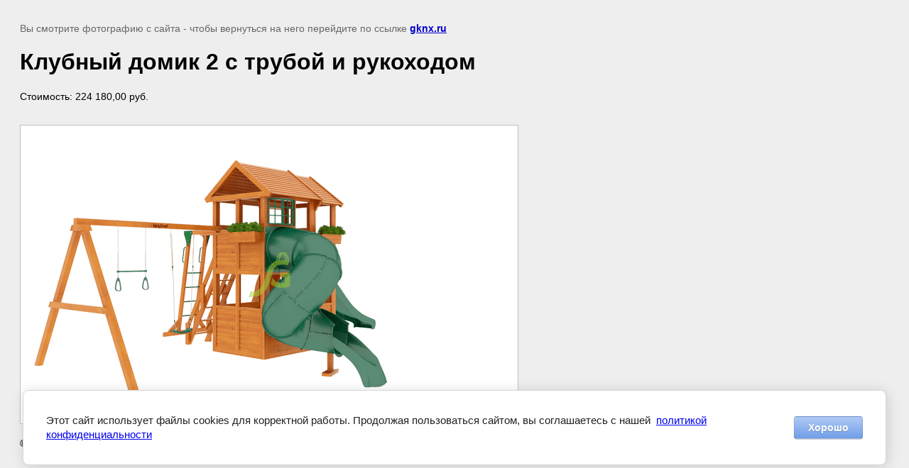

--- FILE ---
content_type: text/html; charset=utf-8
request_url: https://gknx.ru/oborudovanie-dlya-obshchestvennyh-ploshchadok/image/klubnyj-domik-2-s-truboj-i-rukohodom
body_size: 2994
content:
<!doctype html>
<html lang="ru">
<head>
	<meta name="cmsmagazine" content="86368d8963b4f0f96b434aafa426cd49" />
<meta name="yandex-verification" content="735de1409958cbb8" />
<meta name="google-site-verification" content="0SHsJ8RN1XsFsf5EDuQztcTOj-F7KvLnByaZBI6QVEU" />
<meta name="yandex-verification" content="1642742087d834b5" />
<meta name="yandex-verification" content="59fd08c37335eae3" />

            <!-- 46b9544ffa2e5e73c3c971fe2ede35a5 -->
            <script src='/shared/s3/js/lang/ru.js'></script>
            <script src='/shared/s3/js/common.min.js'></script>
        <link rel='stylesheet' type='text/css' href='/shared/s3/css/calendar.css' /><link rel='stylesheet' type='text/css' href='/shared/highslide-4.1.13/highslide.min.css'/>
<script  src='/shared/highslide-4.1.13/highslide-full.packed.js'></script>
<script >
hs.graphicsDir = '/shared/highslide-4.1.13/graphics/';
hs.outlineType = null;
hs.showCredits = false;
hs.lang={cssDirection:'ltr',loadingText:'Загрузка...',loadingTitle:'Кликните чтобы отменить',focusTitle:'Нажмите чтобы перенести вперёд',fullExpandTitle:'Увеличить',fullExpandText:'Полноэкранный',previousText:'Предыдущий',previousTitle:'Назад (стрелка влево)',nextText:'Далее',nextTitle:'Далее (стрелка вправо)',moveTitle:'Передвинуть',moveText:'Передвинуть',closeText:'Закрыть',closeTitle:'Закрыть (Esc)',resizeTitle:'Восстановить размер',playText:'Слайд-шоу',playTitle:'Слайд-шоу (пробел)',pauseText:'Пауза',pauseTitle:'Приостановить слайд-шоу (пробел)',number:'Изображение %1/%2',restoreTitle:'Нажмите чтобы посмотреть картинку, используйте мышь для перетаскивания. Используйте клавиши вперёд и назад'};</script>
<link rel="icon" href="/favicon.ico" type="image/x-icon">

<link rel='stylesheet' type='text/css' href='/t/images/__csspatch/10/patch.css'/>

<!--s3_require-->
<link rel="stylesheet" href="/g/basestyle/1.0.1/cookie.message/cookie.message.css" type="text/css"/>
<link rel="stylesheet" href="/g/basestyle/1.0.1/cookie.message/cookie.message.lightblue.css" type="text/css"/>
<script  src="/g/basestyle/1.0.1/cookie.message/cookie.message.js" async></script>
<!--/s3_require-->

<!--s3_goal-->
<script src="/g/s3/goal/1.0.0/s3.goal.js"></script>
<script>new s3.Goal({map:{"170486":{"goal_id":"170486","object_id":"10514086","event":"submit","system":"metrika","label":"request","code":"anketa"},"170686":{"goal_id":"170686","object_id":"10514286","event":"submit","system":"metrika","label":"request","code":"anketa"},"453500":{"goal_id":"453500","object_id":"22211300","event":"submit","system":"metrika","label":"request","code":"anketa"},"453700":{"goal_id":"453700","object_id":"22211700","event":"submit","system":"metrika","label":"request","code":"anketa"},"453900":{"goal_id":"453900","object_id":"22211500","event":"submit","system":"metrika","label":"request","code":"anketa"},"454100":{"goal_id":"454100","object_id":"22188500","event":"submit","system":"metrika","label":"request","code":"anketa"},"454300":{"goal_id":"454300","object_id":"22188900","event":"submit","system":"metrika","label":"request","code":"anketa"},"454500":{"goal_id":"454500","object_id":"22188700","event":"submit","system":"metrika","label":"request","code":"anketa"},"454700":{"goal_id":"454700","object_id":"17952686","event":"submit","system":"metrika","label":"request","code":"anketa"},"454900":{"goal_id":"454900","object_id":"17953086","event":"submit","system":"metrika","label":"request","code":"anketa"},"455100":{"goal_id":"455100","object_id":"17952886","event":"submit","system":"metrika","label":"request","code":"anketa"},"455300":{"goal_id":"455300","object_id":"17741686","event":"submit","system":"metrika","label":"request","code":"anketa"},"455500":{"goal_id":"455500","object_id":"17948286","event":"submit","system":"metrika","label":"request","code":"anketa"},"455700":{"goal_id":"455700","object_id":"17742286","event":"submit","system":"metrika","label":"request","code":"anketa"}}, goals: [], ecommerce:[]});</script>
<!--/s3_goal-->

	<title>Клубный домик 2 с трубой и рукоходом | Оборудование для частных площадок</title>
<!-- assets.top -->
<script src="/g/libs/nocopy/1.0.0/nocopy.for.all.js" ></script>
<!-- /assets.top -->

	<meta name="description" content="Клубный домик 2 с трубой и рукоходом | Оборудование для частных площадок">
	<meta name="keywords" content="Клубный домик 2 с трубой и рукоходом | Оборудование для частных площадок">
	<meta name="robots" content="all"/>
	<meta name="revisit-after" content="31 days">
	<meta http-equiv="Content-Type" content="text/html; charset=UTF-8">
	<meta name="viewport" content="width=device-width, initial-scale=1.0, maximum-scale=1.0, user-scalable=no">
	
		<style>
			body {
				background-color: #eee;
				color: #000;
			}
			body, td, div {
				font-size: 14px;
				font-family: arial;
			}
			p {
				color: #666;
			}
			body {
				padding: 10px 20px;
			}
			a.back {
				font-weight: bold;
				color: #0000cc;
				text-decoration: underline;
			}
			img {
				border: 1px solid #c0c0c0;
				max-width: 100%;
				width: auto;
				height: auto;
			}
			h1 {
				font-size: 32px;
			}
		</style>
	
</head>

<body>

<p>Вы смотрите фотографию с сайта <strong></strong> - чтобы вернуться на него перейдите по ссылке <a class="back" href="javascript:history.go(-1)">gknx.ru</a></p>

<h1>Клубный домик 2 с трубой и рукоходом</h1>

	<div>Стоимость: 224 180,00 руб.</div>
	<br/>
	<br clear=all/>

<img src="/d/klubnyj_domik_2_s_truboj_i_rukohodom.png" width="700" height="420"
	 alt="Клубный домик 2 с трубой и рукоходом"/>

<br/><br/>

&copy; <a class="back" href="https://gknx.ru/"></a>
<br/><br/>


<!-- assets.bottom -->
<!-- </noscript></script></style> -->
<script src="/my/s3/js/site.min.js?1768462484" ></script>
<script src="https://cp.onicon.ru/loader/5e5fbfdcb887eecb7d8b4879.js" data-auto async></script>
<script >/*<![CDATA[*/
var megacounter_key="1e97d4b2fd48e55a59f5ef95253b1fe7";
(function(d){
    var s = d.createElement("script");
    s.src = "//counter.megagroup.ru/loader.js?"+new Date().getTime();
    s.async = true;
    d.getElementsByTagName("head")[0].appendChild(s);
})(document);
/*]]>*/</script>


					<!--noindex-->
		<div id="s3-cookie-message" class="s3-cookie-message-wrap">
			<div class="s3-cookie-message">
				<div class="s3-cookie-message__text">
					Этот сайт использует файлы cookies для корректной работы. Продолжая пользоваться сайтом,&nbsp;вы соглашаетесь с нашей &nbsp;<a href="/privacy-policy.html">политикой конфиденциальности</a>
				</div>
				<div class="s3-cookie-message__btn">
					<div id="s3-cookie-message__btn" class="g-button">
						Хорошо
					</div>
				</div>
			</div>
		</div>
		<!--/noindex-->
	
<script >/*<![CDATA[*/
$ite.start({"sid":2479372,"vid":2499306,"aid":2964661,"stid":4,"cp":21,"active":true,"domain":"gknx.ru","lang":"ru","trusted":false,"debug":false,"captcha":3,"onetap":[{"provider":"vkontakte","provider_id":"51959512","code_verifier":"Om4YmOmENk1BYWjWDDNkiJNxNE4NMMhWZNVzEgNmmJz"}]});
/*]]>*/</script>
<!-- /assets.bottom -->
</body>
</html>

--- FILE ---
content_type: text/css
request_url: https://gknx.ru/t/images/__csspatch/10/patch.css
body_size: 23343
content:
html.title-page .phones-11 .icon { background-image: url("[data-uri]"); }
html.title-page .menu-9 .menu-scroll > ul ul { background-color: rgb(96, 125, 139); }
html.title-page .menu-9 .menu-scroll > ul > li.menu-item > a:hover { color: rgb(96, 125, 139); }
html.title-page .menu-9 .menu-scroll > ul > li.menu-item > a:hover { box-shadow: rgb(96, 125, 139) 0px 2px 0px 0px inset; }
html.title-page .menu-9 .menu-scroll > ul > li.menu-item > a.hover { color: rgb(96, 125, 139); }
html.title-page .menu-9 .menu-scroll > ul > li.menu-item > a.hover { box-shadow: rgb(96, 125, 139) 0px 2px 0px 0px inset; }
html.title-page .menu-9 .menu-scroll > ul > li.menu-item > a.active { color: rgb(96, 125, 139); }
html.title-page .menu-9 .menu-scroll > ul > li.menu-item > a.active { box-shadow: rgb(96, 125, 139) 0px 2px 0px 0px inset; }
html.title-page .menu-9 .menu-scroll > ul > li.more-button > a:hover { background-color: rgb(96, 125, 139); }
html.title-page .menu-9 .menu-scroll > ul > li.more-button > a.hover { background-color: rgb(96, 125, 139); }
html.title-page .menu-9 .menu-scroll > ul > li.more-button > a.active { background-color: rgb(96, 125, 139); }
html.title-page .block-6 { box-shadow: rgba(236, 239, 241, 0.29) 0px 20px 100px 10px; }
html.title-page .blocklist-20 .all-in_header { color: rgb(96, 125, 139); }
html.title-page .blocklist-20 .all-in_header { box-shadow: rgb(96, 125, 139) 0px 0px 0px 2px inset; }
html.title-page .blocklist-20 .all-in_header:hover { background-image: url("[data-uri]"), linear-gradient(to right, rgb(55, 71, 79) 0%, rgb(96, 125, 139) 100%); }
html.title-page .blocklist-20 .all-in_header.hover { background-image: url("[data-uri]"), linear-gradient(to right, rgb(55, 71, 79) 0%, rgb(96, 125, 139) 100%); }
html.title-page .blocklist-20 .all-in_header.active { background-image: url("[data-uri]"), linear-gradient(168deg, rgb(55, 71, 79) 0%, rgb(96, 125, 139) 100%); }
html.title-page .blocklist-20 .all-in_header:active { background-image: url("[data-uri]"), linear-gradient(168deg, rgb(55, 71, 79) 0%, rgb(96, 125, 139) 100%); }
html.title-page .blocklist-20 .image-inner { background-image: linear-gradient(to left bottom, rgba(38, 50, 56, 0) 0%, rgba(96, 125, 139, 0) 99.7%); }
html.title-page .blocklist-20 .image-inner { background-color: rgba(96, 125, 139, 0.01); }
html.title-page .blocklist-20 .image-inner:hover { background-image: linear-gradient(to left bottom, rgba(38, 50, 56, 0.87) 0%, rgba(96, 125, 139, 0.87) 99.7%); }
html.title-page .blocklist-20 .image-inner:hover { background-color: rgba(96, 125, 139, 0.01); }
html.title-page .blocklist-20 .image-inner.hover { background-image: linear-gradient(to left bottom, rgba(38, 50, 56, 0.87) 0%, rgba(96, 125, 139, 0.87) 99.7%); }
html.title-page .blocklist-20 .image-inner.hover { background-color: rgba(96, 125, 139, 0.01); }
html.title-page .blocklist-20 .image-inner.active { background-image: linear-gradient(to left bottom, rgba(38, 50, 56, 0.87) 0%, rgba(96, 125, 139, 0.87) 99.7%); }
html.title-page .blocklist-20 .image-inner.active { background-color: rgba(96, 125, 139, 0.01); }
html.title-page .blocklist-20 .more > a { background-color: rgba(96, 125, 139, 0.08); }
html.title-page .blocklist-20 .all { color: rgb(96, 125, 139); }
html.title-page .blocklist-20 .all { box-shadow: rgb(96, 125, 139) 0px 0px 0px 2px inset; }
html.title-page .blocklist-20 .all:hover { background-image: url("[data-uri]"), linear-gradient(to right, rgb(55, 71, 79) 0%, rgb(96, 125, 139) 100%); }
html.title-page .blocklist-20 .all.hover { background-image: url("[data-uri]"), linear-gradient(to right, rgb(55, 71, 79) 0%, rgb(96, 125, 139) 100%); }
html.title-page .blocklist-20 .all.active { background-image: url("[data-uri]"), linear-gradient(168deg, rgb(55, 71, 79) 0%, rgb(96, 125, 139) 100%); }
html.title-page .blocklist-20 .all:active { background-image: url("[data-uri]"), linear-gradient(168deg, rgb(55, 71, 79) 0%, rgb(96, 125, 139) 100%); }
html.title-page .popover-wrap-4 .popover-body .s3_button_large { background-image: linear-gradient(to right, rgb(255, 193, 7) 0%, rgb(255, 202, 40) 100%); }
html.title-page .popover-wrap-4 .popover-body .s3_button_large:hover { background-image: linear-gradient(265deg, rgb(255, 193, 7) 0%, rgb(255, 202, 40) 100%); }
html.title-page .popover-wrap-4 .popover-body .s3_button_large:hover { box-shadow: rgba(255, 202, 40, 0.74) 0px 4px 10px 0px; }
html.title-page .popover-wrap-4 .popover-body .s3_button_large.hover { background-image: linear-gradient(265deg, rgb(255, 193, 7) 0%, rgb(255, 202, 40) 100%); }
html.title-page .popover-wrap-4 .popover-body .s3_button_large.hover { box-shadow: rgba(255, 202, 40, 0.74) 0px 4px 10px 0px; }
html.title-page .popover-wrap-4 .popover-body .s3_button_large.active { background-image: linear-gradient(to right, rgba(255, 193, 7, 0.55) 0%, rgba(255, 202, 40, 0.55) 100%); }
html.title-page .popover-wrap-4 .popover-body .s3_button_large.active { box-shadow: rgba(255, 202, 40, 0.74) 0px 4px 10px 0px; }
html.title-page .popover-wrap-4 .popover-body .s3_button_large:active { background-image: linear-gradient(to right, rgba(255, 193, 7, 0.55) 0%, rgba(255, 202, 40, 0.55) 100%); }
html.title-page .popover-wrap-4 .popover-close { background-color: rgb(96, 125, 139); }
html.title-page .popover-wrap-4 .popover-close { box-shadow: rgba(96, 125, 139, 0.51) 0px 4px 9px 0px; }
html.title-page .popover-wrap-4 .popover-close:hover { box-shadow: rgba(96, 125, 139, 0.26) 0px 4px 9px 0px; }
html.title-page .popover-wrap-4 .popover-close.hover { box-shadow: rgba(96, 125, 139, 0.26) 0px 4px 9px 0px; }
html.title-page .popover-wrap-4 .popover-close.active { box-shadow: rgba(96, 125, 139, 0) 0px 4px 9px 0px; }
html.title-page .popover-wrap-4 .popover-close:active { box-shadow: rgba(96, 125, 139, 0) 0px 4px 9px 0px; }
html.title-page .slider-4 .block-more > a { background-image: linear-gradient(to right, rgb(255, 193, 7) 0%, rgb(255, 202, 40) 100%); }
html.title-page .slider-4 .block-more > a:hover { background-image: linear-gradient(265deg, rgb(255, 193, 7) 0%, rgb(255, 202, 40) 100%); }
html.title-page .slider-4 .block-more > a:hover { box-shadow: rgba(255, 202, 40, 0.74) 0px 4px 10px 0px; }
html.title-page .slider-4 .block-more > a.hover { background-image: linear-gradient(265deg, rgb(255, 193, 7) 0%, rgb(255, 202, 40) 100%); }
html.title-page .slider-4 .block-more > a.hover { box-shadow: rgba(255, 202, 40, 0.74) 0px 4px 10px 0px; }
html.title-page .slider-4 .block-more > a.active { background-image: linear-gradient(to right, rgba(255, 193, 7, 0.55) 0%, rgba(255, 202, 40, 0.55) 100%); }
html.title-page .slider-4 .block-more > a.active { box-shadow: rgba(255, 202, 40, 0.74) 0px 4px 10px 0px; }
html.title-page .slider-4 .block-more > a:active { background-image: linear-gradient(to right, rgba(255, 193, 7, 0.55) 0%, rgba(255, 202, 40, 0.55) 100%); }
html.title-page .blocklist-23 .all-in_header { color: rgb(96, 125, 139); }
html.title-page .blocklist-23 .all-in_header { box-shadow: rgb(96, 125, 139) 0px 0px 0px 2px inset; }
html.title-page .blocklist-23 .all-in_header:hover { background-image: url("[data-uri]"), linear-gradient(to right, rgb(55, 71, 79) 0%, rgb(96, 125, 139) 100%); }
html.title-page .blocklist-23 .all-in_header.hover { background-image: url("[data-uri]"), linear-gradient(to right, rgb(55, 71, 79) 0%, rgb(96, 125, 139) 100%); }
html.title-page .blocklist-23 .all-in_header.active { background-image: url("[data-uri]"), linear-gradient(168deg, rgb(55, 71, 79) 0%, rgb(96, 125, 139) 100%); }
html.title-page .blocklist-23 .all-in_header:active { background-image: url("[data-uri]"), linear-gradient(168deg, rgb(55, 71, 79) 0%, rgb(96, 125, 139) 100%); }
html.title-page .blocklist-23 .all { color: rgb(96, 125, 139); }
html.title-page .blocklist-23 .all { box-shadow: rgb(96, 125, 139) 0px 0px 0px 2px inset; }
html.title-page .blocklist-23 .all:hover { background-image: url("[data-uri]"), linear-gradient(to right, rgb(55, 71, 79) 0%, rgb(96, 125, 139) 100%); }
html.title-page .blocklist-23 .all.hover { background-image: url("[data-uri]"), linear-gradient(to right, rgb(55, 71, 79) 0%, rgb(96, 125, 139) 100%); }
html.title-page .blocklist-23 .all.active { background-image: url("[data-uri]"), linear-gradient(168deg, rgb(55, 71, 79) 0%, rgb(96, 125, 139) 100%); }
html.title-page .blocklist-23 .all:active { background-image: url("[data-uri]"), linear-gradient(168deg, rgb(55, 71, 79) 0%, rgb(96, 125, 139) 100%); }
html.title-page .widget-17 { box-shadow: rgba(255, 255, 255, 0.79) 0px 0px 0px 8px inset, rgba(96, 125, 139, 0.38) 0px 20px 100px 10px; }
html.title-page .horizontal_blocklist-34 .all { color: rgb(96, 125, 139); }
html.title-page .horizontal_blocklist-34 .all { box-shadow: rgb(96, 125, 139) 0px 0px 0px 2px inset; }
html.title-page .horizontal_blocklist-34 .all:hover { background-color: rgb(96, 125, 139); }
html.title-page .horizontal_blocklist-34 .all.hover { background-color: rgb(96, 125, 139); }
html.title-page .horizontal_blocklist-34 .all.active { background-color: rgb(96, 125, 139); }
html.title-page .horizontal_block-80 .more > a { color: rgb(96, 125, 139); }
html.title-page .horizontal_block-80 .more > a { box-shadow: rgb(96, 125, 139) 0px 0px 0px 2px inset; }
html.title-page .horizontal_block-80 .more > a:hover { background-image: url("[data-uri]"), linear-gradient(to right, rgb(55, 71, 79) 0%, rgb(96, 125, 139) 100%); }
html.title-page .horizontal_block-80 .more > a.hover { background-image: url("[data-uri]"), linear-gradient(to right, rgb(55, 71, 79) 0%, rgb(96, 125, 139) 100%); }
html.title-page .horizontal_block-80 .more > a.active { background-image: url("[data-uri]"), linear-gradient(168deg, rgb(55, 71, 79) 0%, rgb(96, 125, 139) 100%); }
html.title-page .horizontal_block-80 .more > a:active { background-image: url("[data-uri]"), linear-gradient(168deg, rgb(55, 71, 79) 0%, rgb(96, 125, 139) 100%); }
html.title-page .mosaic-gallery-26 .mg-all { color: rgb(96, 125, 139); }
html.title-page .mosaic-gallery-26 .mg-all { box-shadow: rgb(96, 125, 139) 0px 0px 0px 2px inset; }
html.title-page .mosaic-gallery-26 .mg-all:hover { background-image: url("[data-uri]"), linear-gradient(to right, rgb(55, 71, 79) 0%, rgb(96, 125, 139) 100%); }
html.title-page .mosaic-gallery-26 .mg-all.hover { background-image: url("[data-uri]"), linear-gradient(to right, rgb(55, 71, 79) 0%, rgb(96, 125, 139) 100%); }
html.title-page .mosaic-gallery-26 .mg-all.active { background-image: url("[data-uri]"), linear-gradient(168deg, rgb(55, 71, 79) 0%, rgb(96, 125, 139) 100%); }
html.title-page .mosaic-gallery-26 .mg-all:active { background-image: url("[data-uri]"), linear-gradient(168deg, rgb(55, 71, 79) 0%, rgb(96, 125, 139) 100%); }
html.title-page .mosaic-gallery-26 .mg-item .mg-title:hover { background-image: linear-gradient(to right top, rgba(69, 90, 100, 0.8) 0%, rgba(207, 216, 220, 0.8) 100%); }
html.title-page .mosaic-gallery-26 .mg-item .mg-title.hover { background-image: linear-gradient(to right top, rgba(69, 90, 100, 0.8) 0%, rgba(207, 216, 220, 0.8) 100%); }
html.title-page .mosaic-gallery-26 .mg-item .mg-title.active { background-image: linear-gradient(to right top, rgba(69, 90, 100, 0.8) 0%, rgba(207, 216, 220, 0.8) 100%); }
html.title-page .block-17 { background-image: linear-gradient(to left, rgb(69, 90, 100) 0%, rgb(207, 216, 220) 100%); }
html.title-page .block-17 { box-shadow: rgba(236, 239, 241, 0.29) 0px 20px 100px 10px; }
html.title-page .form-33 .form-submit button { background-image: linear-gradient(to right, rgb(255, 193, 7) 0%, rgb(255, 202, 40) 100%); }
html.title-page .form-33 .form-submit button:hover { background-image: linear-gradient(265deg, rgb(255, 193, 7) 0%, rgb(255, 202, 40) 100%); }
html.title-page .form-33 .form-submit button:hover { box-shadow: rgba(255, 202, 40, 0.74) 0px 4px 10px 0px; }
html.title-page .form-33 .form-submit button.hover { background-image: linear-gradient(265deg, rgb(255, 193, 7) 0%, rgb(255, 202, 40) 100%); }
html.title-page .form-33 .form-submit button.hover { box-shadow: rgba(255, 202, 40, 0.74) 0px 4px 10px 0px; }
html.title-page .form-33 .form-submit button.active { background-image: linear-gradient(to right, rgba(255, 193, 7, 0.55) 0%, rgba(255, 202, 40, 0.55) 100%); }
html.title-page .form-33 .form-submit button.active { box-shadow: rgba(255, 202, 40, 0.74) 0px 4px 10px 0px; }
html.title-page .form-33 .form-submit button:active { background-image: linear-gradient(to right, rgba(255, 193, 7, 0.55) 0%, rgba(255, 202, 40, 0.55) 100%); }
html.title-page .form-33 .form-submit button:active { background-color: rgb(255, 202, 40); }
html.title-page .form-33 .form-submit button.active { background-color: rgb(255, 202, 40); }
html.title-page .form-33 .form-captcha button { background-image: linear-gradient(to right, rgb(255, 193, 7) 0%, rgb(255, 202, 40) 100%); }
html.title-page .form-33 .form-captcha button:hover { background-image: linear-gradient(265deg, rgb(255, 193, 7) 0%, rgb(255, 202, 40) 100%); }
html.title-page .form-33 .form-captcha button.hover { background-image: linear-gradient(265deg, rgb(255, 193, 7) 0%, rgb(255, 202, 40) 100%); }
html.title-page .form-33 .form-captcha button.active { background-image: linear-gradient(to right, rgba(255, 193, 7, 0.55) 0%, rgba(255, 202, 40, 0.55) 100%); }
html.title-page .form-33 .form-captcha button:active { background-image: linear-gradient(to right, rgba(255, 193, 7, 0.55) 0%, rgba(255, 202, 40, 0.55) 100%); }
html.title-page .form-33 .form-captcha button:active { background-color: rgb(250, 122, 1); }
html.title-page .form-33 .form-captcha button.active { background-color: rgb(250, 122, 1); }
html.title-page .email-51 .title { color: rgb(96, 125, 139); }
html.title-page .email-51 .text_body { color: rgb(96, 125, 139); }
html.title-page .phones-52 .title { color: rgb(96, 125, 139); }
html.title-page .block-27 { background-image: url("[data-uri]"); }
html.title-page .widgetsocial-78 .fb .wg-soc-icon { background-image: linear-gradient(rgba(207, 216, 220, 0.54), rgba(207, 216, 220, 0.54)), url("[data-uri]"); }
html.title-page .widgetsocial-78 .fb .wg-soc-icon:hover { background-image: url("[data-uri]"); }
html.title-page .widgetsocial-78 .fb .wg-soc-icon.hover { background-image: url("[data-uri]"); }
html.title-page .widgetsocial-78 .fb .wg-soc-icon.active { background-image: url("[data-uri]"); }
html.title-page .widgetsocial-78 .tw .wg-soc-icon { background-image: linear-gradient(rgba(207, 216, 220, 0.54), rgba(207, 216, 220, 0.54)), url("[data-uri]"); }
html.title-page .widgetsocial-78 .tw .wg-soc-icon:hover { background-image: url("[data-uri]"); }
html.title-page .widgetsocial-78 .tw .wg-soc-icon.hover { background-image: url("[data-uri]"); }
html.title-page .widgetsocial-78 .tw .wg-soc-icon.active { background-image: url("[data-uri]"); }
html.title-page .widgetsocial-78 .google .wg-soc-icon { background-image: linear-gradient(rgba(207, 216, 220, 0.54), rgba(207, 216, 220, 0.54)), url("[data-uri]"); }
html.title-page .widgetsocial-78 .google .wg-soc-icon:hover { background-image: url("[data-uri]"); }
html.title-page .widgetsocial-78 .google .wg-soc-icon.hover { background-image: url("[data-uri]"); }
html.title-page .widgetsocial-78 .google .wg-soc-icon.active { background-image: url("[data-uri]"); }
html.title-page .widgetsocial-78 .ins .wg-soc-icon { background-image: linear-gradient(rgba(207, 216, 220, 0.54), rgba(207, 216, 220, 0.54)), url("[data-uri]"); }
html.title-page .widgetsocial-78 .ins .wg-soc-icon:hover { background-image: url("[data-uri]"); }
html.title-page .widgetsocial-78 .ins .wg-soc-icon.hover { background-image: url("[data-uri]"); }
html.title-page .widgetsocial-78 .ins .wg-soc-icon.active { background-image: url("[data-uri]"); }
html.title-page .widgetsocial-78 .pin .wg-soc-icon { background-image: linear-gradient(rgba(207, 216, 220, 0.54), rgba(207, 216, 220, 0.54)), url("[data-uri]"); }
html.title-page .widgetsocial-78 .pin .wg-soc-icon:hover { background-image: url("[data-uri]"); }
html.title-page .widgetsocial-78 .pin .wg-soc-icon.hover { background-image: url("[data-uri]"); }
html.title-page .widgetsocial-78 .pin .wg-soc-icon.active { background-image: url("[data-uri]"); }
html.title-page .widgetsocial-78 .youtube .wg-soc-icon { background-image: linear-gradient(rgba(207, 216, 220, 0.54), rgba(207, 216, 220, 0.54)), url("[data-uri]"); }
html.title-page .widgetsocial-78 .youtube .wg-soc-icon:hover { background-image: url("[data-uri]"); }
html.title-page .widgetsocial-78 .youtube .wg-soc-icon.hover { background-image: url("[data-uri]"); }
html.title-page .widgetsocial-78 .youtube .wg-soc-icon.active { background-image: url("[data-uri]"); }
html.title-page .widgetsocial-78 .whatsapp .wg-soc-icon { background-image: linear-gradient(rgba(207, 216, 220, 0.54), rgba(207, 216, 220, 0.54)), url("[data-uri]"); }
@media (max-width: 960px) { html.title-page .side-panel-81 .side-panel-close { background-image: url("[data-uri]"); } }
@media (max-width: 960px) { html.title-page .side-panel-81 .side-panel-button { background-color: rgb(96, 125, 139); } }
@media (max-width: 640px) { html.title-page .block-27 { background-image: url("[data-uri]"); } }
@media (max-width: 640px) { html.title-page .block-27 { box-shadow: rgb(207, 216, 220) 0px -100px 0px 0px inset; } }
@media (max-width: 480px) { html.title-page .widget-17 { box-shadow: rgba(255, 255, 255, 0.79) 0px 0px 0px 6px inset, rgba(96, 125, 139, 0.38) 0px 20px 100px 10px; } }
@media (max-width: 480px) { html.title-page .block-27 { background-image: url("[data-uri]"); } }
html.title-page .side-panel .menu-9 .menu-scroll > ul > li.menu-item > a:hover { color: rgb(96, 125, 139); }
html.title-page .side-panel .menu-9 .menu-scroll > ul > li.menu-item > a.hover { color: rgb(96, 125, 139); }
html.title-page .side-panel .menu-9 .menu-scroll > ul > li.menu-item > a.active { color: rgb(96, 125, 139); }
html.title-page .side-panel .menu-9 .menu-scroll > ul > li.more-button > a:hover { background-color: rgb(96, 125, 139); }
html.title-page .side-panel .menu-9 .menu-scroll > ul > li.more-button > a.hover { background-color: rgb(96, 125, 139); }
html.title-page .side-panel .menu-9 .menu-scroll > ul > li.more-button > a.active { background-color: rgb(96, 125, 139); }
@media (max-width: 960px) { html.title-page .email-51 .text_body { color: rgb(0, 188, 212); } }
html .menu-9 .menu-scroll > ul ul { background-color: rgb(96, 125, 139); }
html .menu-9 .menu-scroll > ul > li.menu-item > a:hover { color: rgb(96, 125, 139); }
html .menu-9 .menu-scroll > ul > li.menu-item > a:hover { box-shadow: rgb(96, 125, 139) 0px 2px 0px 0px inset; }
html .menu-9 .menu-scroll > ul > li.menu-item > a.hover { color: rgb(96, 125, 139); }
html .menu-9 .menu-scroll > ul > li.menu-item > a.hover { box-shadow: rgb(96, 125, 139) 0px 2px 0px 0px inset; }
html .menu-9 .menu-scroll > ul > li.menu-item > a.active { color: rgb(96, 125, 139); }
html .menu-9 .menu-scroll > ul > li.menu-item > a.active { box-shadow: rgb(96, 125, 139) 0px 2px 0px 0px inset; }
html .menu-9 .menu-scroll > ul > li.more-button > a:hover { background-color: rgb(96, 125, 139); }
html .menu-9 .menu-scroll > ul > li.more-button > a.hover { background-color: rgb(96, 125, 139); }
html .menu-9 .menu-scroll > ul > li.more-button > a.active { background-color: rgb(96, 125, 139); }
html .phones-11 .icon { background-image: url("[data-uri]"); }
html .email-51 .title { color: rgb(96, 125, 139); }
html .email-51 .text_body { color: rgb(96, 125, 139); }
html .phones-52 .title { color: rgb(96, 125, 139); }
html .search-55 button:active { background-color: rgb(255, 193, 7); }
html .search-55 button.active { background-color: rgb(255, 193, 7); }
html .path a { color: rgb(96, 125, 139); }
html .content-86 a { color: rgb(96, 125, 139); }
html .block-17 { background-image: linear-gradient(to left, rgb(69, 90, 100) 0%, rgb(207, 216, 220) 100%); }
html .block-17 { box-shadow: rgba(236, 239, 241, 0.29) 0px 20px 100px 10px; }
html .block-24 { background-image: linear-gradient(rgba(255, 255, 255, 0.2), rgba(255, 255, 255, 0.2)); }
html .block-27 { background: #cfd8dc; }
/*html .widgetsocial-78 .vk .wg-soc-icon { background-image: linear-gradient(rgba(207, 216, 220, 0.54), rgba(207, 216, 220, 0.54));*/ }
html .widgetsocial-78 .fb .wg-soc-icon { background-image: linear-gradient(rgba(207, 216, 220, 0.54), rgba(207, 216, 220, 0.54)), url("[data-uri]"); }
html .widgetsocial-78 .fb .wg-soc-icon:hover { background-image: url("[data-uri]"); }
html .widgetsocial-78 .fb .wg-soc-icon.hover { background-image: url("[data-uri]"); }
html .widgetsocial-78 .fb .wg-soc-icon.active { background-image: url("[data-uri]"); }
html .widgetsocial-78 .tw .wg-soc-icon { background-image: linear-gradient(rgba(207, 216, 220, 0.54), rgba(207, 216, 220, 0.54)), url("[data-uri]"); }
html .widgetsocial-78 .tw .wg-soc-icon:hover { background-image: url("[data-uri]"); }
html .widgetsocial-78 .tw .wg-soc-icon.hover { background-image: url("[data-uri]"); }
html .widgetsocial-78 .tw .wg-soc-icon.active { background-image: url("[data-uri]"); }
html .widgetsocial-78 .google .wg-soc-icon { background-image: linear-gradient(rgba(207, 216, 220, 0.54), rgba(207, 216, 220, 0.54)), url("[data-uri]"); }
html .widgetsocial-78 .google .wg-soc-icon:hover { background-image: url("[data-uri]"); }
html .widgetsocial-78 .google .wg-soc-icon.hover { background-image: url("[data-uri]"); }
html .widgetsocial-78 .google .wg-soc-icon.active { background-image: url("[data-uri]"); }
html .widgetsocial-78 .ins .wg-soc-icon { background-image: linear-gradient(rgba(207, 216, 220, 0.54), rgba(207, 216, 220, 0.54)), url("[data-uri]"); }
html .widgetsocial-78 .ins .wg-soc-icon:hover { background-image: url("[data-uri]"); }
html .widgetsocial-78 .ins .wg-soc-icon.hover { background-image: url("[data-uri]"); }
html .widgetsocial-78 .ins .wg-soc-icon.active { background-image: url("[data-uri]"); }
html .widgetsocial-78 .ok .wg-soc-icon { background-image: linear-gradient(rgba(207, 216, 220, 0.54), rgba(207, 216, 220, 0.54)); }
html .widgetsocial-78 .mail .wg-soc-icon { background-image: linear-gradient(rgba(207, 216, 220, 0.54), rgba(207, 216, 220, 0.54)); }
html .widgetsocial-78 .pin .wg-soc-icon { background-image: linear-gradient(rgba(207, 216, 220, 0.54), rgba(207, 216, 220, 0.54)), url("[data-uri]"); }
html .widgetsocial-78 .pin .wg-soc-icon:hover { background-image: url("[data-uri]"); }
html .widgetsocial-78 .pin .wg-soc-icon.hover { background-image: url("[data-uri]"); }
html .widgetsocial-78 .pin .wg-soc-icon.active { background-image: url("[data-uri]"); }
html .widgetsocial-78 .lj .wg-soc-icon { background-image: linear-gradient(rgba(207, 216, 220, 0.54), rgba(207, 216, 220, 0.54)); }
html .widgetsocial-78 .my .wg-soc-icon { background-image: linear-gradient(rgba(207, 216, 220, 0.54), rgba(207, 216, 220, 0.54)); }
html .widgetsocial-78 .youtube .wg-soc-icon { background-image: linear-gradient(rgba(207, 216, 220, 0.54), rgba(207, 216, 220, 0.54)), url("[data-uri]"); }
html .widgetsocial-78 .youtube .wg-soc-icon:hover { background-image: url("[data-uri]"); }
html .widgetsocial-78 .youtube .wg-soc-icon.hover { background-image: url("[data-uri]"); }
html .widgetsocial-78 .youtube .wg-soc-icon.active { background-image: url("[data-uri]"); }
html .widgetsocial-78 .telegram .wg-soc-icon { background-image: linear-gradient(rgba(207, 216, 220, 0.54), rgba(207, 216, 220, 0.54)); }
html .widgetsocial-78 .whatsapp .wg-soc-icon { background-image: linear-gradient(rgba(207, 216, 220, 0.54), rgba(207, 216, 220, 0.54)), url("[data-uri]"); }
html .widgetsocial-78 .whatsapp .wg-soc-icon:hover { background-image: url("[data-uri]"); }
html .widgetsocial-78 .whatsapp .wg-soc-icon.hover { background-image: url("[data-uri]"); }
html .widgetsocial-78 .whatsapp .wg-soc-icon.active { background-image: url("[data-uri]"); }
html .form-33 .form-submit button { background-image: linear-gradient(to right, rgb(255, 193, 7) 0%, rgb(255, 202, 40) 100%); }
html .form-33 .form-submit button:hover { background-image: linear-gradient(265deg, rgb(255, 193, 7) 0%, rgb(255, 202, 40) 100%); }
html .form-33 .form-submit button:hover { box-shadow: rgba(255, 202, 40, 0.74) 0px 4px 10px 0px; }
html .form-33 .form-submit button.hover { background-image: linear-gradient(265deg, rgb(255, 193, 7) 0%, rgb(255, 202, 40) 100%); }
html .form-33 .form-submit button.hover { box-shadow: rgba(255, 202, 40, 0.74) 0px 4px 10px 0px; }
html .form-33 .form-submit button.active { background-image: linear-gradient(to right, rgba(255, 193, 7, 0.55) 0%, rgba(255, 202, 40, 0.55) 100%); }
html .form-33 .form-submit button.active { box-shadow: rgba(255, 202, 40, 0.74) 0px 4px 10px 0px; }
html .form-33 .form-submit button:active { background-image: linear-gradient(to right, rgba(255, 193, 7, 0.55) 0%, rgba(255, 202, 40, 0.55) 100%); }
html .form-33 .form-submit button:active { background-color: rgb(250, 122, 1); }
html .form-33 .form-submit button.active { background-color: rgb(250, 122, 1); }
html .form-33 .form-captcha button { background-image: linear-gradient(to right, rgb(255, 193, 7) 0%, rgb(255, 202, 40) 100%); }
html .form-33 .form-captcha button:hover { background-image: linear-gradient(265deg, rgb(255, 193, 7) 0%, rgb(255, 202, 40) 100%); }
html .form-33 .form-captcha button.hover { background-image: linear-gradient(265deg, rgb(255, 193, 7) 0%, rgb(255, 202, 40) 100%); }
html .form-33 .form-captcha button.active { background-image: linear-gradient(to right, rgba(255, 193, 7, 0.55) 0%, rgba(255, 202, 40, 0.55) 100%); }
html .form-33 .form-captcha button:active { background-image: linear-gradient(to right, rgba(255, 193, 7, 0.55) 0%, rgba(255, 202, 40, 0.55) 100%); }
html .form-33 .form-captcha button:active { background-color: rgb(250, 122, 1); }
html .form-33 .form-captcha button.active { background-color: rgb(250, 122, 1); }
@media (max-width: 960px) { html .email-51 .text_body { color: rgb(0, 188, 212); } }
@media (max-width: 960px) { html .side-panel-81 .side-panel-close { background-image: url("[data-uri]"); } }
@media (max-width: 960px) { html .side-panel-81 .side-panel-close { background-color: rgb(255, 255, 255); } }
@media (max-width: 960px) { html .side-panel-81 .side-panel-button { background-color: rgb(96, 125, 139); } }
@media (max-width: 480px) { html .block-27 { background-image: url("[data-uri]"); } }
@media (max-width: 480px) { html .block-27 { box-shadow: rgb(207, 216, 220) 0px -100px 0px 0px inset; } }
html .side-panel .menu-9 .menu-scroll > ul > li.menu-item > a:hover { color: rgb(96, 125, 139); }
html .side-panel .menu-9 .menu-scroll > ul > li.menu-item > a.hover { color: rgb(96, 125, 139); }
html .side-panel .menu-9 .menu-scroll > ul > li.menu-item > a.active { color: rgb(96, 125, 139); }
html .side-panel .menu-9 .menu-scroll > ul > li.more-button > a:hover { background-color: rgb(96, 125, 139); }
html .side-panel .menu-9 .menu-scroll > ul > li.more-button > a.hover { background-color: rgb(96, 125, 139); }
html .side-panel .menu-9 .menu-scroll > ul > li.more-button > a.active { background-color: rgb(96, 125, 139); }

--- FILE ---
content_type: text/javascript
request_url: https://counter.megagroup.ru/1e97d4b2fd48e55a59f5ef95253b1fe7.js?r=&s=1280*720*24&u=https%3A%2F%2Fgknx.ru%2Foborudovanie-dlya-obshchestvennyh-ploshchadok%2Fimage%2Fklubnyj-domik-2-s-truboj-i-rukohodom&t=%D0%9A%D0%BB%D1%83%D0%B1%D0%BD%D1%8B%D0%B9%20%D0%B4%D0%BE%D0%BC%D0%B8%D0%BA%202%20%D1%81%20%D1%82%D1%80%D1%83%D0%B1%D0%BE%D0%B9%20%D0%B8%20%D1%80%D1%83%D0%BA%D0%BE%D1%85%D0%BE%D0%B4%D0%BE%D0%BC%20%7C%20%D0%9E%D0%B1%D0%BE%D1%80%D1%83%D0%B4%D0%BE%D0%B2%D0%B0%D0%BD%D0%B8%D0%B5%20%D0%B4%D0%BB%D1%8F%20%D1%87%D0%B0%D1%81%D1%82%D0%BD%D1%8B%D1%85%20%D0%BF%D0%BB%D0%BE%D1%89%D0%B0%D0%B4%D0%BE%D0%BA&fv=0,0&en=1&rld=0&fr=0&callback=_sntnl1768944570793&1768944570793
body_size: 85
content:
//:1
_sntnl1768944570793({date:"Tue, 20 Jan 2026 21:29:30 GMT", res:"1"})